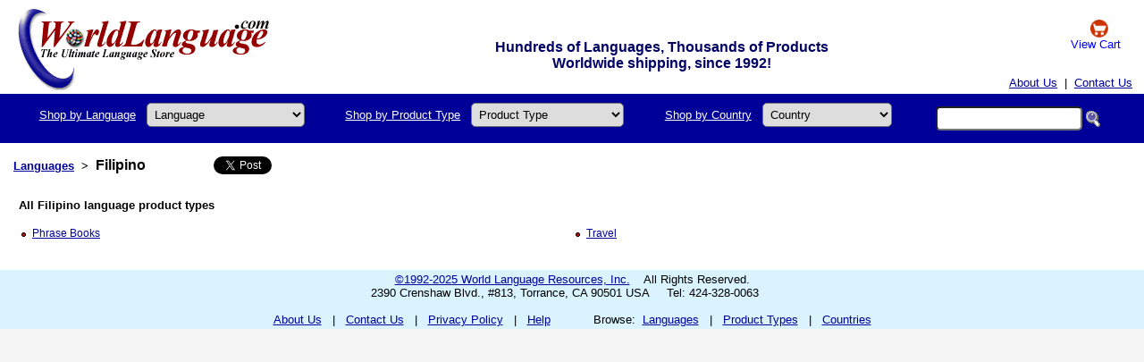

--- FILE ---
content_type: text/html; Charset=ISO-8859-1
request_url: http://www.worldlanguage.com/Languages/Filipino.htm
body_size: 14036
content:
  <!DOCTYPE html PUBLIC "-//W3C//DTD XHTML 1.0 Transitional//EN" "http://www.w3.org/TR/xhtml1/DTD/xhtml1-transitional.dtd">
<html xmlns="http://www.w3.org/1999/xhtml">
 <head>
 <title>Filipino language products</title>
 <meta name="description" content="Filipino language products" />
 <meta name="keywords" content="" />
 <meta name="robots" content="all" />
 <meta property="og:image" content="" />
 <meta name="copyright" content="1992-2019 copyright" />
 <meta name="format-detection" content="telephone=no" />
 <meta name="viewport" content="width=device-width,initial-scale=1,maximum-scale=1,user-scalable=no">
 <meta http-equiv="X-UA-Compatible" content="IE=edge,chrome=1">
 <meta name="HandheldFriendly" content="true">
<style>
 .container {display: flex; flex-wrap: wrap; margin: 50 auto; padding: 0 16px; text-align: justify; }
 .item { padding: 5px; display: inline-block; margin: 0 auto;}
 .headlogo {background: white; padding: 0px; width: 100%; background-image: URL("/imageText/English/Logo.gif"); background-repeat: no-repeat; background-position: top 10px left 20px; max-width: 1290px; margin-left: auto; margin-right: auto;}
 .langselbox { padding: 4px; display: inline-block; margin: 0 auto; margin-bottom: 10px; font-size:20px; background-color: #ddddff; border: #999999 1px solid; border-radius: 3px;}
 .langselbox2 { padding: 5px; display: inline-block; margin: 0 auto; margin-bottom: 10px; font-size:30px; background-color: #ffdddd; border: #999999 1px solid; border-radius: 3px;}
 .header {height: 100px; background-image: url('../index_files/Logo.jpg'); background-repeat: no-repeat; background-color: #dddddd}
 @media screen and (max-width: 800px) {#title_message { visibility: hidden; clear: both; float: left; margin: 10px auto 5px 20px; width: 28%; display: none;}
 #topmenu { width: 105px;}
 .menutitle {display: none;}
 }
 .TopSearch {border-radius: 5px; padding: 4px; font-size: 13px;}
</style>
 <link href="/DefaultStyleSheet.css" rel="stylesheet" type="text/css" />
<!-- Global site tag (gtag.js) - Google Analytics -->
<script async src="https://www.googletagmanager.com/gtag/js?id=UA-152939651-1"></script>
<script>
 window.dataLayer = window.dataLayer || [];
 function gtag(){dataLayer.push(arguments);}
 gtag('js', new Date());
 gtag('config', 'UA-152939651-1');
</script>
 </head>
 <body style="background: rgb(245 245 245)"> <table border="0" cellpadding="0" cellspacing="0" class="headlogo">
 <tbody>
<tr><td width=260><a href="https://www.worldlanguage.com/"><img src="/Images/blank.gif" height=60 width=260 style="padding: 10px 20px" alt="" /></a></td>
<td align=center valign=bottom style="font-weight: bold; font-size: 16px; color: #000066; padding-top: 4px;" nowrap="nowrap"><div id="title_message">Hundreds of Languages, Thousands of Products<br>Worldwide shipping, since 1992!</div></td>
<td align=center width=100 nowrap><a href="http://www.worldlanguage.com/ShoppingCart.asp" rel="nofollow" style="color: blue; text-decoration: none"><img src="/Images/cart.gif" border="0" width=20 height=20 valign="middle" alt="View Cart" /><br>View Cart</a> &nbsp;</td>
 </tr>
<tr><td colspan=3 align="right" valign="bottom"><table border="0" cellpadding="5" cellspacing="0" style="padding: 0px 0px">
 <tbody><tr>
<td align="right">&nbsp; <a href="/AboutUs.htm">About Us</a> &nbsp;|&nbsp; <a href="http://www.worldlanguage.com/Contact.asp">Contact Us</a> &nbsp;
</td>
 </tr>
 </tbody></table></td>
</tr></tbody></table> <div style="padding: 5px; background: #000099; max-width: 1280px; margin-left: auto; margin-right: auto">
 <div class="container">
 <div class="item">
<form action="http://www.worldlanguage.com/LanguageSearchPost.asp" method="post" id="frmLanguageSearch" style="margin: 0">
 <a href="/Languages/" class="menutitle" style="color:#ffffff">Shop by Language</a> :
 <select name="LangScanID" id="topmenu" class="TopSearch" onchange="getElementById('frmLanguageSearch').submit();">
<option value="">Language</option><option value="9">Albanian</option><option value="10">Amharic</option><option value="11">Arabic</option><option value="12">Armenian</option><option value="13">Bengali</option><option value="14">Bulgarian</option><option value="15">Burmese</option><option value="204">Cambodian</option><option value="205">Cantonese</option><option value="128">Cherokee</option><option value="324">Chinese</option><option value="17">Croatian</option><option value="18">Czech</option><option value="19">Danish</option><option value="1006">Dari</option><option value="20">Dutch</option><option value="2">English</option><option value="26">Farsi</option><option value="25">Finnish</option><option value="3">French</option><option value="7">German</option><option value="340">Greek</option><option value="31">Gujarati</option><option value="183">Haitian Creole</option><option value="1142">Hawaiian - Pidgin English</option><option value="32">Hebrew</option><option value="34">Hindi</option><option value="35">Hungarian</option><option value="37">Indonesian</option><option value="99">Irish</option><option value="4">Italian</option><option value="5">Japanese</option><option value="696">Karen</option><option value="42">Korean</option><option value="102">Kurdish</option><option value="44">Latin</option><option value="45">Latvian</option><option value="46">Lithuanian</option><option value="127">Malay</option><option value="50">Malayalam</option><option value="49">Marathi</option><option value="758">Marshallese</option><option value="51">Mongolian</option><option value="794">Nepali</option><option value="53">Norwegian</option><option value="381">Oromo</option><option value="54">Pashto</option><option value="57">Polish</option><option value="58">Portuguese</option><option value="59">Punjabi</option><option value="61">Russian</option><option value="63">Serbian</option><option value="296">Somali</option><option value="6">Spanish</option><option value="69">Swedish</option><option value="114">Tagalog</option><option value="72">Tamil</option><option value="73">Telugu</option><option value="74">Thai</option><option value="76">Turkish</option><option value="78">Ukrainian</option><option value="79">Urdu</option><option value="81">Vietnamese</option><option value="29">Welsh</option><option value="">More...</option>
 </select>
 </form>
 </div>
 <div class="item">
<form action="http://www.worldlanguage.com/TypeSearchPost.asp" method="post" id="frmTypeSearch" style="margin: 0">
 <a href="/ProductTypes/" class="menutitle" style="color:#ffffff">Shop by Product Type</a> :
 <select name="TypeScanID" id="topmenu" class="TopSearch" onchange="getElementById('frmTypeSearch').submit();">
<option value="">Product Type</option>
<option value="">All Types</option><option value="387">Baby - Kindergarten</option><option value="95">Bible</option><option value="46">Children's Books</option><option value="64">Classroom/Schools</option><option value="3">Dictionary</option><option value="43">ESL Lessons</option><option value="224">Harry Potter</option><option value="22">Keyboard</option><option value="344">Keyboard Stickers</option><option value="4">Learn</option><option value="481">PENpal</option><option value="35">Travel</option><option value="479">Word to Word Dictionary</option><option value="">All Types</option><option value="">More...</option>
 </select>
 </form>
 </div>
 <div class="item">
<form action="http://www.worldlanguage.com/CountrySearchPost.asp" method="post" id="frmCountrySearch" style="margin: 0">
 <a href="/Countries/" class="menutitle" style="color:#ffffff">Shop by Country</a> :
 <select name="CountryID" id="topmenu" class="TopSearch" onchange="getElementById('frmCountrySearch').submit();">
<option value="">Country</option>
<option value="">All Countries</option><option value="1">Afghanistan</option><option value="2">Albania</option><option value="3">Algeria</option><option value="9">Argentina</option><option value="13">Australia</option><option value="15">Azerbaijan</option><option value="18">Bangladesh</option><option value="20">Belarus</option><option value="255">Benin</option><option value="29">Brazil</option><option value="32">Bulgaria</option><option value="35">Cambodia</option><option value="37">Canada</option><option value="42">Chile</option><option value="43">China</option><option value="45">Colombia</option><option value="50">Croatia</option><option value="51">Cuba</option><option value="53">Czech Republic</option><option value="54">Denmark</option><option value="57">Dominican Republic</option><option value="58">Ecuador</option><option value="59">Egypt</option><option value="60">El Salvador</option><option value="64">Ethiopia</option><option value="68">Finland</option><option value="69">France</option><option value="72">Gabon</option><option value="73">Gambia</option><option value="74">Georgia</option><option value="75">Germany</option><option value="78">Greece</option><option value="90">Hungary</option><option value="91">Iceland</option><option value="92">India</option><option value="94">Iran</option><option value="95">Iraq</option><option value="97">Israel</option><option value="98">Italy</option><option value="101">Japan</option><option value="220">Kazakhstan</option><option value="104">Kenya</option><option value="233">Korea (North)</option><option value="106">Korea (South)</option><option value="114">Libya</option><option value="124">Malta</option><option value="128">Mexico</option><option value="135">Mozambique</option><option value="146">Norway</option><option value="148">Pakistan</option><option value="154">Philippines</option><option value="156">Portugal</option><option value="159">Romania</option><option value="160">Russia</option><option value="165">Saudi Arabia</option><option value="167">Senegal</option><option value="171">Singapore</option><option value="187">Switzerland</option><option value="188">Syria</option><option value="192">Thailand</option><option value="232">Tibet</option><option value="197">Turkey</option><option value="61">United Kingdom</option><option value="204">United States</option><option value="209">Vietnam</option><option value="241">Wales</option><option value="215">Yugoslavia</option><option value="218">Zimbabwe</option><option value="">More...</option>
 </select>
 </form>
 </div>
 <div class="item">
<form action="http://www.worldlanguage.com/KeywordSearchPost.asp" method="post" style="margin: 0">
 <div class="TopSearch">
 <input type="text" name="Keywords" value="" size="18" class="TopSearch">
 <input type="image" name="KeywordsSearch" src="/Images/Search.gif" alt="Search" style="vertical-align:middle; height:19px; width:17px; border:0" />
 </div>
 </form>
 </div>
 </div>
</div>
<div style="padding: 10px; background: white; max-width:1280px; margin-left: auto; margin-right:auto">
  <table cellpadding="3">
    <tr>
      <td style="vertical-align: middle; font-weight: bold; font-size: 10pt;"><a href="/Languages/">Languages</a></td>
      <td style="vertical-align: middle; font-weight: bold; font-size: 10pt;">&gt;</td>
      <td style="vertical-align: middle; font-weight: bold; font-size: 12pt;">Filipino</td>
       <td width="10"></td>
      <td style="vertical-align: middle;" width="24" nowrap="nowrap"><g:plusone size="small" count="false" callback="plusone_vote"></g:plusone></td>
      <td width="10"></td>
      <td style="vertical-align: middle;" width="10" nowrap="nowrap"><a href="http://twitter.com/share" class="twitter-share-button" data-count="none">Tweet</a><script type="text/javascript" src="http://platform.twitter.com/widgets.js"></script></td>
      <td width="10"></td>
      <td style="vertical-align: middle;" width="10" nowrap="nowrap"><iframe src="https://www.facebook.com/plugins/like.php?href=http://www.worldlanguage.com/Languages/Filipino.htm&layout=button_count&show_faces=false&width=90&action=like&font&colorscheme=light&height=21" scrolling="no" frameborder="0" style="border: none; overflow:hidden; width:90px; height:21px;" allowTransparency="true"></iframe></td>
    </tr>
  </table>
   <table cellpadding="3" width="100%"><tr><td width="100%">    <table border="0" cellpadding="0" cellspacing="5" width="100%">
    <tr>      </tr>
  </table>      <table cellspacing="5" width="100%">
      <tr><td colspan="4"><b>All Filipino language product types</b></td></tr>
      <tr>          <td valign="top" width="25%">
          <ul class="BulletedList">              <li>
              <a href="/Products/Filipino/PhraseBooks/Page1.htm">Phrase Books</a>
            </li>            </ul>
        </td>          <td valign="top" width="25%">
          <ul class="BulletedList">              <li>
              <a href="/Products/Filipino/Travel/Page1.htm">Travel</a>
            </li>            </ul>
        </td>        </tr>
    </table>     </td></tr></table>
 </div>
<div style="padding: 0px; background: #D9F3FF; max-width:1300px; margin-left: auto; margin-right:auto">
 <table border="0" cellpadding="0" cellspacing="0" width="100%">
<tr>
<td align="center" style="padding: 3px;">
 <a href="/CopyrightAndDisclaimer.htm">&copy;1992-2025 World Language Resources, Inc.</a>
&nbsp;&nbsp;&nbsp;All Rights Reserved.
 <br />
2390 Crenshaw Blvd., #813, Torrance, CA 90501 USA
&nbsp;&nbsp;&nbsp; Tel: 424-328-0063
&nbsp;&nbsp;&nbsp;
 <br />
 <br />
 <a href="/AboutUs.htm">About Us</a>
&nbsp;&nbsp;|&nbsp;&nbsp;
 <a href="http://www.worldlanguage.com/Contact.asp">Contact Us</a>
&nbsp;&nbsp;|&nbsp;&nbsp;
 <a href="/PrivacyPolicies.htm">Privacy Policy</a>
&nbsp;&nbsp;|&nbsp;&nbsp;
 <a href="/Help.htm">Help</a>
&nbsp;&nbsp;&nbsp;&nbsp;&nbsp;&nbsp;&nbsp;&nbsp;&nbsp;&nbsp;
 <span class="nobr">
Browse:&nbsp;
 <a href="/Languages/">Languages</a>
&nbsp;&nbsp;|&nbsp;&nbsp;
 <a href="/ProductTypes/">Product Types</a>
&nbsp;&nbsp;|&nbsp;&nbsp;
 <a href="/Countries/">Countries</a>
 </span>
</td>
 </tr>
</table>
 <!EditFunctions>
</div>
 </body>
</html> 